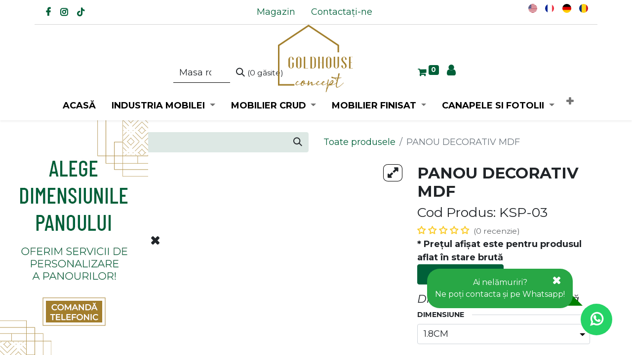

--- FILE ---
content_type: text/html; charset=utf-8
request_url: https://goldhouseconcept.ro/shop/ksp-03-panou-decorativ-mdf-25534
body_size: 11434
content:

        

    
<!DOCTYPE html>
<html lang="ro-RO" data-website-id="1" data-add2cart-redirect="1">
    <head>
        <meta charset="utf-8"/>
        <meta http-equiv="X-UA-Compatible" content="IE=edge,chrome=1"/>
        <meta name="viewport" content="width=device-width, initial-scale=1"/>
                
                <script type="text/javascript">(function(w,d,s,l,i){w[l]=w[l]||[];w[l].push({'gtm.start':
                    new Date().getTime(),event:'gtm.js'});var f=d.getElementsByTagName(s)[0],
                    j=d.createElement(s),dl=l!='dataLayer'?'&l='+l:'';j.async=true;j.src=
                    'https://www.googletagmanager.com/gtm.js?id='+i+dl;f.parentNode.insertBefore(j,f);
                    })(window,document,'script','dataLayer','AW-17230046510');
                </script>
                
            <script async="async" src="https://www.googletagmanager.com/gtag/js?id=AW-17230046510"></script>
            <script>
              window.dataLayer = window.dataLayer || [];
              function gtag(){dataLayer.push(arguments);}
              gtag('js', new Date());
              gtag('config', 'AW-17230046510');
              window.gtag = window.gtag || gtag;
            </script>
        <meta name="generator" content="Odoo"/>
            
        <meta property="og:type" content="website"/>
        <meta property="og:title" content="PANOU DECORATIV MDF"/>
        <meta property="og:site_name" content="Gold House Concept"/>
        <meta property="og:url" content="https://goldhouseconcept.ro/shop/ksp-03-panou-decorativ-mdf-25534"/>
        <meta property="og:image" content="https://goldhouseconcept.ro/web/image/product.template/25534/image_1024?unique=ebd6d20"/>
        <meta property="og:description"/>
            
        <meta name="twitter:card" content="summary_large_image"/>
        <meta name="twitter:title" content="PANOU DECORATIV MDF"/>
        <meta name="twitter:image" content="https://goldhouseconcept.ro/web/image/product.template/25534/image_1024?unique=ebd6d20"/>
        <meta name="twitter:description"/>
        
        <link rel="alternate" hreflang="en" href="https://goldhouseconcept.ro/en/shop/ksp-03-mdf-decorative-panel-25534"/>
        <link rel="alternate" hreflang="fr" href="https://goldhouseconcept.ro/fr/shop/ksp-03-panneau-decoratif-mdf-25534"/>
        <link rel="alternate" hreflang="de" href="https://goldhouseconcept.ro/de/shop/ksp-03-mdf-dekorationspanel-25534"/>
        <link rel="alternate" hreflang="ro" href="https://goldhouseconcept.ro/shop/ksp-03-panou-decorativ-mdf-25534"/>
        <link rel="alternate" hreflang="x-default" href="https://goldhouseconcept.ro/shop/ksp-03-panou-decorativ-mdf-25534"/>
        <link rel="canonical" href="https://goldhouseconcept.ro/shop/ksp-03-panou-decorativ-mdf-25534"/>
        
        <link rel="preconnect" href="https://fonts.gstatic.com/" crossorigin=""/>
        <title> PANOU DECORATIV MDF | Gold House Concept </title>
        <link type="image/x-icon" rel="shortcut icon" href="/web/image/website/1/favicon?unique=f5b9b7a"/>
        <link rel="preload" href="/web/static/src/libs/fontawesome/fonts/fontawesome-webfont.woff2?v=4.7.0" as="font" crossorigin=""/>
        <link type="text/css" rel="stylesheet" href="/web/assets/149175-dd5abbd/1/web.assets_frontend.min.css" data-asset-bundle="web.assets_frontend" data-asset-version="dd5abbd"/>
        <script id="web.layout.odooscript" type="text/javascript">
            var odoo = {
                csrf_token: "32bd06b124ec228e514b9ce56fd1e5a5835ead78o1800633414",
                debug: "",
            };
        </script>
        <script type="text/javascript">
            odoo.__session_info__ = {"is_admin": false, "is_system": false, "is_website_user": true, "user_id": false, "is_frontend": true, "profile_session": null, "profile_collectors": null, "profile_params": null, "show_effect": true, "bundle_params": {"lang": "en_US", "website_id": 1}, "translationURL": "/website/translations", "cache_hashes": {"translations": "9f39f60bf5d3778f86429421686fcf85581ddf2d"}, "geoip_country_code": null, "geoip_phone_code": null, "lang_url_code": "ro"};
            if (!/(^|;\s)tz=/.test(document.cookie)) {
                const userTZ = Intl.DateTimeFormat().resolvedOptions().timeZone;
                document.cookie = `tz=${userTZ}; path=/`;
            }
        </script>
        <script defer="defer" type="text/javascript" src="/web/assets/147010-58a05fd/1/web.assets_frontend_minimal.min.js" data-asset-bundle="web.assets_frontend_minimal" data-asset-version="58a05fd"></script>
        <script defer="defer" type="text/javascript" data-src="/web/assets/147543-e3f5bf0/1/web.assets_frontend_lazy.min.js" data-asset-bundle="web.assets_frontend_lazy" data-asset-version="e3f5bf0"></script>
        
            
            
        
    </head>
    <body>
                
                <noscript>
                    <iframe height="0" width="0" style="display:none;visibility:hidden" src="https://www.googletagmanager.com/ns.html?id=AW-17230046510"></iframe>
                </noscript>
                
        <div id="wrapwrap" class="   ">
                <header id="top" data-anchor="true" data-name="Header" class="  o_hoverable_dropdown">
                    
    <nav data-name="Navbar" class="navbar navbar-expand-lg navbar-light o_colored_level o_cc flex-lg-column shadow-sm py-0">
        
            <div id="top_menu_container" class="container-fluid align-items-center flex-lg-column flex-wrap">
                <div class="container d-flex flex-lg-row justify-content-between w-100 align-items-center flex-wrap flex-lg-nowrap hello-bar h-3">
                    <div class="oe_structure oe_structure_solo w-100 d-flex justify-content-center justify-content-lg-start">
                        <section class="s_text_block" data-snippet="s_text_block" data-name="Text">
                            <div class="container">
                                <div class="s_social_media no_icon_color o_not_editable" data-snippet="s_social_media" data-name="Social Media" contenteditable="false">
                                    <h6 class="s_social_media_title d-none" contenteditable="true">Follow us</h6>
                                    <a href="/website/social/facebook" class="s_social_media_facebook" target="_blank">
                                        <i class="fa fa-facebook m-1"></i>
                                    </a>
                                    <a href="/website/social/instagram" class="s_social_media_instagram" target="_blank">
                                        <i class="fa fa-instagram m-1"></i>
                                    </a>
                                    <a href="https://www.tiktok.com/@goldhouseconcept" class="s_social_media_tiktok" target="_blank">
                                        <i class="fab fa-tiktok m-1"></i>
                                    </a>
                                </div>
                            </div>
                        </section>
                    </div>
                    <div class="top-menu-navbar">
                        <a role="menuitem" href="/shop" class="nav-link ">
                            <span data-oe-model="website.menu" data-oe-id="7" data-oe-field="name" data-oe-type="char" data-oe-expression="submenu.name">Magazin</span>
                        </a>
                        <a role="menuitem" href="/contactus" class="nav-link ">
                            <span data-oe-model="website.menu" data-oe-id="6" data-oe-field="name" data-oe-type="char" data-oe-expression="submenu.name">Contactați-ne</span>
                        </a>
                    </div>
                    <div class="oe_structure oe_structure_solo d-flex w-100 justify-content-center justify-content-lg-end pb-3">
        
            <div class="js_language_selector d-lg-block d-print-none">
                <div role="menu" class=" list-inline">
                        <a href="/en/shop/ksp-03-panou-decorativ-mdf-25534" class="js_change_lang  list-inline-item" data-url_code="en">
    <img class="o_lang_flag" src="/base/static/img/country_flags/us.png?height=25" loading="lazy"/>
                        </a>
                        <a href="/fr/shop/ksp-03-panou-decorativ-mdf-25534" class="js_change_lang  list-inline-item" data-url_code="fr">
    <img class="o_lang_flag" src="/base/static/img/country_flags/fr.png?height=25" loading="lazy"/>
                        </a>
                        <a href="/de/shop/ksp-03-panou-decorativ-mdf-25534" class="js_change_lang  list-inline-item" data-url_code="de">
    <img class="o_lang_flag" src="/base/static/img/country_flags/de.png?height=25" loading="lazy"/>
                        </a>
                        <a href="/shop/ksp-03-panou-decorativ-mdf-25534" class="js_change_lang active list-inline-item" data-url_code="ro">
    <img class="o_lang_flag" src="/base/static/img/country_flags/ro.png?height=25" loading="lazy"/>
                        </a>
    </div>
            </div>
        
                    </div>
                </div>
                <div class="d-flex flex-lg-row justify-content-between w-100 align-items-center flex-wrap flex-lg-nowrap ghc-logo">
                    
                    <div class="o_header_centered_logo d-none d-lg-block">
                        <div class="oe_structure oe_structure_solo" id="oe_structure_header_vertical_1"></div>
                    </div>
                    
    <a href="/" class="navbar-brand logo m-0">
            
            <span role="img" aria-label="Logo of Gold House Concept" title="Gold House Concept"><img src="/web/image/website/1/logo/Gold%20House%20Concept?unique=f5b9b7a" class="img img-fluid" width="95" height="40" alt="Gold House Concept" loading="lazy"/></span>
        </a>
    
                    
                    <div class="o_header_centered_logo text-end">
                        <div class="oe_structure oe_structure_solo" id="oe_structure_header_vertical_2"></div>
                    </div>
                    
    <button type="button" data-bs-toggle="collapse" data-bs-target="#top_menu_collapse" class="navbar-toggler my-3 shadow-none">
        <span class="navbar-toggler-icon o_not_editable"></span>
    </button>
                </div>
                <div class="container d-lg-flex flex-lg-row align-items-center w-100 w-lg-50 ghc-action-bar">
                    <div class="mb-3">
    <form method="get" class="o_searchbar_form o_wait_lazy_js s_searchbar_input " action="" data-snippet="s_searchbar_input">
            <div role="search" class="input-group ">
        <input type="search" name="search" class="search-query form-control oe_search_box None" placeholder="Caută..." value="Masa rotunda extensibila" data-search-type="products" data-limit="5" data-display-image="true" data-display-description="true" data-display-extra-link="true" data-display-detail="true" data-order-by="name asc"/>
        <button type="submit" aria-label="Caută" title="Caută" class="btn oe_search_button btn-primary">
            <i class="oi oi-search"></i>
            <span class="oe_search_found">
                <small>(0 găsite)</small>
            </span>
        </button>
    </div>

            <input name="order" type="hidden" class="o_search_order_by" value="name asc"/>
            
                        
        </form>
                    </div>
                    <ul class="d-flex justify-content-center justify-content-lg-end w-100 p-0">
        
            <li class="o_wsale_my_preorder_cart align-self-md-start preorder-header nav-item d-none">
                <a href="/cart-preorder" class="d-flex flex-column text-center nav-link p-2">
                    <i class="fa fa-cart-plus">
                        <sup class="my_preorder_quantity badge text-bg-primary" data-order-id="">0</sup>
                    </i>
                    <span>Precomandă</span>
                </a>
            </li>
        
        
            <li class="nav-item divider d-none"></li> 
            <li class="o_wsale_my_cart align-self-md-start  nav-item">
                <a href="/shop/cart" class="nav-link p-2">
                    <i class="fa fa-shopping-cart"></i>
                    <sup class="my_cart_quantity badge text-bg-primary" data-order-id="">0</sup>
                </a>
            </li>
        
        
            <li class="o_wsale_my_wish d-none nav-item o_wsale_my_wish_hide_empty">
                <a href="/shop/wishlist" class="nav-link p-2">
                    <i class="fa fa-1x fa-heart"></i>
                    <sup class="my_wish_quantity o_animate_blink badge text-bg-primary">0</sup>
                </a>
            </li>
        
                        
            <li class="nav-item o_no_autohide_item">
                <a href="/web/login" class="nav-link fw-bold p-2 fa fa-user fa-lg"></a>
            </li>
                        
        
        
                    </ul>
                </div>
                <div class="d-lg-flex flex-lg-row align-items-center w-100">
                    
                    <div id="top_menu_collapse" class="collapse navbar-collapse flex-wrap">
                        <div class="oe_structure oe_structure_solo w-100" id="oe_structure_header_vertical_3"></div>
                        
    <ul id="top_menu" class="nav navbar-nav o_menu_loading mx-auto order-first order-lg-5">
        
                            
    <li class="nav-item m-2">
        <a role="menuitem" href="/" class="nav-link fw-bold ">
            <span>Acasă</span>
        </a>
    </li>
        <li class="nav-item m-2 dropdown">
            <a data-bs-toggle="dropdown" class="nav-link dropdown-toggle" href="/shop/category/industria-mobilei-1197">
                <span class="fw-bold">Industria mobilei</span>
            </a>
            <ul role="menu" class="dropdown-menu dropend w-md-100  position-md-fixed" style="columns: 5;">
        <li class="nav-item m-2">
            <a role="menuitem" href="/shop/category/industria-mobilei-accesorii-lemn-1200" class=" nav-link nav-link dropdown-toggle child-menu">
                <span class="fw-bold">Accesorii lemn</span>
            </a>
                <a role="menuitem" href="/shop/category/industria-mobilei-accesorii-lemn-accesorii-decor-lemn-1198" class="nav-link dropdown-item child-dropdown">
                    <span class="fw-bold">Accesorii decor lemn</span>
                </a>
                <a role="menuitem" href="/shop/category/industria-mobilei-accesorii-lemn-butoni-si-manere-lemn-1201" class="nav-link dropdown-item child-dropdown">
                    <span class="fw-bold">Butoni si manere lemn</span>
                </a>
                <a role="menuitem" href="/shop/category/industria-mobilei-accesorii-lemn-carioli-lemn-1203" class="nav-link dropdown-item child-dropdown">
                    <span class="fw-bold">Carioli lemn</span>
                </a>
                <a role="menuitem" href="/shop/category/industria-mobilei-accesorii-lemn-cepi-lemn-1204" class="nav-link dropdown-item child-dropdown">
                    <span class="fw-bold">Cepi lemn</span>
                </a>
                <a role="menuitem" href="/shop/category/industria-mobilei-accesorii-lemn-piramide-lemn-1205" class="nav-link dropdown-item child-dropdown">
                    <span class="fw-bold">Piramide lemn</span>
                </a>
        </li>
        <li class="nav-item m-2">
            <a role="menuitem" href="/shop/category/industria-mobilei-aplice-lemn-1206" class=" nav-link nav-link ">
                <span class="fw-bold">Aplice lemn</span>
            </a>
        </li>
        <li class="nav-item m-2">
            <a role="menuitem" href="/shop/category/industria-mobilei-capiteluri-lemn-1210" class=" nav-link nav-link ">
                <span class="fw-bold">Capiteluri lemn</span>
            </a>
        </li>
        <li class="nav-item m-2">
            <a role="menuitem" href="/shop/category/industria-mobilei-coloane-decorative-lemn-1212" class=" nav-link nav-link ">
                <span class="fw-bold">Coloane decorative lemn</span>
            </a>
        </li>
        <li class="nav-item m-2">
            <a role="menuitem" href="/shop/category/industria-mobilei-elemente-scari-lemn-1214" class=" nav-link nav-link dropdown-toggle child-menu">
                <span class="fw-bold">Elemente scari lemn</span>
            </a>
                <a role="menuitem" href="/shop/category/industria-mobilei-elemente-scari-lemn-balustrii-lemn-1215" class="nav-link dropdown-item child-dropdown">
                    <span class="fw-bold">Balustrii lemn</span>
                </a>
                <a role="menuitem" href="/shop/category/industria-mobilei-elemente-scari-lemn-cap-scara-lemn-1216" class="nav-link dropdown-item child-dropdown">
                    <span class="fw-bold">Cap scara lemn</span>
                </a>
                <a role="menuitem" href="/shop/category/industria-mobilei-elemente-scari-lemn-mana-curenta-1217" class="nav-link dropdown-item child-dropdown">
                    <span class="fw-bold">Mana curenta</span>
                </a>
        </li>
        <li class="nav-item m-2">
            <a role="menuitem" href="/shop/category/industria-mobilei-grilaj-lemn-1218" class=" nav-link nav-link ">
                <span class="fw-bold">Grilaj lemn</span>
            </a>
        </li>
        <li class="nav-item m-2">
            <a role="menuitem" href="/shop/category/industria-mobilei-picioare-lemn-1219" class=" nav-link nav-link ">
                <span class="fw-bold">Picioare lemn</span>
            </a>
        </li>
        <li class="nav-item m-2">
            <a role="menuitem" href="/shop/category/industria-mobilei-profile-lemn-si-mdf-1220" class=" nav-link nav-link dropdown-toggle child-menu">
                <span class="fw-bold">Profile lemn si mdf</span>
            </a>
                <a role="menuitem" href="/shop/category/industria-mobilei-profile-lemn-si-mdf-cornisa-lemn-1221" class="nav-link dropdown-item child-dropdown">
                    <span class="fw-bold">Cornisa lemn</span>
                </a>
                <a role="menuitem" href="/shop/category/industria-mobilei-profile-lemn-si-mdf-profil-mdf-1222" class="nav-link dropdown-item child-dropdown">
                    <span class="fw-bold">Profil mdf</span>
                </a>
                <a role="menuitem" href="/shop/category/industria-mobilei-profile-lemn-si-mdf-profile-lemn-1223" class="nav-link dropdown-item child-dropdown">
                    <span class="fw-bold">Profile lemn</span>
                </a>
        </li>
        <li class="nav-item m-2">
            <a role="menuitem" href="/shop/category/industria-mobilei-separator-hdf-ratan-1224" class=" nav-link nav-link ">
                <span class="fw-bold">Separator hdf + ratan</span>
            </a>
        </li>
        <li class="nav-item m-2">
            <a role="menuitem" href="/shop/category/industria-mobilei-separator-lemn-1225" class=" nav-link nav-link ">
                <span class="fw-bold">Separator lemn</span>
            </a>
        </li>
        <li class="nav-item m-2">
            <a role="menuitem" href="/shop/category/industria-mobilei-separator-mdf-1226" class=" nav-link nav-link ">
                <span class="fw-bold">Separator mdf</span>
            </a>
        </li>
        <li class="nav-item m-2">
            <a role="menuitem" href="/shop/category/industria-mobilei-stalp-baldachin-lemn-1227" class=" nav-link nav-link ">
                <span class="fw-bold">Stalp baldachin lemn</span>
            </a>
        </li>
        <li class="nav-item m-2">
            <a role="menuitem" href="/shop/category/industria-mobilei-panouri-decorative-stone-1353" class=" nav-link nav-link ">
                <span class="fw-bold">Panouri decorative stone</span>
            </a>
        </li>
                
                
                
                
                
                
            </ul>
        </li>
        <li class="nav-item m-2 dropdown">
            <a data-bs-toggle="dropdown" class="nav-link dropdown-toggle" href="/shop/category/mobilier-crud-1230">
                <span class="fw-bold">Mobilier crud</span>
            </a>
            <ul role="menu" class="dropdown-menu dropend w-md-100  position-md-fixed" style="columns: 2;">
        <li class="nav-item m-2">
            <a role="menuitem" href="/shop/category/mobilier-crud-balansoare-lemn-1231" class=" nav-link nav-link ">
                <span class="fw-bold">Balansoare lemn</span>
            </a>
        </li>
        <li class="nav-item m-2">
            <a role="menuitem" href="/shop/category/mobilier-crud-biblioteca-lemn-1232" class=" nav-link nav-link ">
                <span class="fw-bold">Biblioteca lemn</span>
            </a>
        </li>
        <li class="nav-item m-2">
            <a role="menuitem" href="/shop/category/mobilier-crud-birou-lemn-1233" class=" nav-link nav-link ">
                <span class="fw-bold">Birou lemn</span>
            </a>
        </li>
        <li class="nav-item m-2">
            <a role="menuitem" href="/shop/category/mobilier-crud-canapele-lemn-1234" class=" nav-link nav-link ">
                <span class="fw-bold">Canapele lemn</span>
            </a>
        </li>
        <li class="nav-item m-2">
            <a role="menuitem" href="/shop/category/mobilier-crud-comode-lemn-1236" class=" nav-link nav-link ">
                <span class="fw-bold">Comode lemn</span>
            </a>
        </li>
        <li class="nav-item m-2">
            <a role="menuitem" href="/shop/category/mobilier-crud-comode-tv-lemn-1237" class=" nav-link nav-link ">
                <span class="fw-bold">Comode tv lemn</span>
            </a>
        </li>
        <li class="nav-item m-2">
            <a role="menuitem" href="/shop/category/mobilier-crud-console-lemn-1238" class=" nav-link nav-link ">
                <span class="fw-bold">Console lemn</span>
            </a>
        </li>
        <li class="nav-item m-2">
            <a role="menuitem" href="/shop/category/mobilier-crud-cuiere-lemn-1239" class=" nav-link nav-link ">
                <span class="fw-bold">Cuiere lemn</span>
            </a>
        </li>
        <li class="nav-item m-2">
            <a role="menuitem" href="/shop/category/mobilier-crud-fotolii-lemn-1241" class=" nav-link nav-link ">
                <span class="fw-bold">Fotolii lemn</span>
            </a>
        </li>
        <li class="nav-item m-2">
            <a role="menuitem" href="/shop/category/mobilier-crud-masa-machiaj-lemn-1242" class=" nav-link nav-link ">
                <span class="fw-bold">Masa machiaj lemn</span>
            </a>
        </li>
        <li class="nav-item m-2">
            <a role="menuitem" href="/shop/category/mobilier-crud-masute-cafea-lemn-1243" class=" nav-link nav-link ">
                <span class="fw-bold">Masute cafea lemn</span>
            </a>
        </li>
        <li class="nav-item m-2">
            <a role="menuitem" href="/shop/category/mobilier-crud-masute-lemn-1244" class=" nav-link nav-link ">
                <span class="fw-bold">Masute lemn</span>
            </a>
        </li>
        <li class="nav-item m-2">
            <a role="menuitem" href="/shop/category/mobilier-crud-mese-lemn-1245" class=" nav-link nav-link dropdown-toggle child-menu">
                <span class="fw-bold">Mese lemn</span>
            </a>
                <a role="menuitem" href="/shop/category/mobilier-crud-mese-lemn-mese-rotunde-fixe-din-lemn-1386" class="nav-link dropdown-item child-dropdown">
                    <span class="fw-bold">Mese rotunde fixe din lemn</span>
                </a>
                <a role="menuitem" href="/shop/category/mobilier-crud-mese-lemn-mese-ovale-fixe-din-lemn-1387" class="nav-link dropdown-item child-dropdown">
                    <span class="fw-bold">Mese ovale fixe din lemn</span>
                </a>
                <a role="menuitem" href="/shop/category/mobilier-crud-mese-lemn-mese-dreptunghiulatre-fixe-din-lemn-1388" class="nav-link dropdown-item child-dropdown">
                    <span class="fw-bold">Mese dreptunghiulatre fixe din lemn</span>
                </a>
                <a role="menuitem" href="/shop/category/mobilier-crud-mese-lemn-mese-patrate-fixe-din-lemn-1389" class="nav-link dropdown-item child-dropdown">
                    <span class="fw-bold">Mese patrate fixe din lemn</span>
                </a>
                <a role="menuitem" href="/shop/category/mobilier-crud-mese-lemn-mese-extensibile-din-lemn-1390" class="nav-link dropdown-item child-dropdown">
                    <span class="fw-bold">Mese extensibile din lemn</span>
                </a>
        </li>
        <li class="nav-item m-2">
            <a role="menuitem" href="/shop/category/mobilier-crud-dulap-perete-lemn-1248" class=" nav-link nav-link ">
                <span class="fw-bold">Dulap perete lemn</span>
            </a>
        </li>
        <li class="nav-item m-2">
            <a role="menuitem" href="/shop/category/mobilier-crud-ghiridon-lemn-1249" class=" nav-link nav-link ">
                <span class="fw-bold">Ghiridon lemn</span>
            </a>
        </li>
        <li class="nav-item m-2">
            <a role="menuitem" href="/shop/category/mobilier-crud-rame-oglinzi-mdf-1250" class=" nav-link nav-link ">
                <span class="fw-bold">Rame oglinzi mdf</span>
            </a>
        </li>
        <li class="nav-item m-2">
            <a role="menuitem" href="/shop/category/mobilier-crud-semineu-lemn-1251" class=" nav-link nav-link ">
                <span class="fw-bold">Semineu lemn</span>
            </a>
        </li>
        <li class="nav-item m-2">
            <a role="menuitem" href="/shop/category/mobilier-crud-sfesnice-lemn-1252" class=" nav-link nav-link ">
                <span class="fw-bold">Sfesnice lemn</span>
            </a>
        </li>
        <li class="nav-item m-2">
            <a role="menuitem" href="/shop/category/mobilier-crud-noptiere-lemn-1254" class=" nav-link nav-link ">
                <span class="fw-bold">Noptiere lemn</span>
            </a>
        </li>
        <li class="nav-item m-2">
            <a role="menuitem" href="/shop/category/mobilier-crud-oglinda-cu-suport-1255" class=" nav-link nav-link ">
                <span class="fw-bold">Oglinda cu suport</span>
            </a>
        </li>
        <li class="nav-item m-2">
            <a role="menuitem" href="/shop/category/mobilier-crud-pantofare-lemn-1256" class=" nav-link nav-link ">
                <span class="fw-bold">Pantofare lemn</span>
            </a>
        </li>
        <li class="nav-item m-2">
            <a role="menuitem" href="/shop/category/mobilier-crud-pufuri-lemn-1257" class=" nav-link nav-link ">
                <span class="fw-bold">Pufuri lemn</span>
            </a>
        </li>
        <li class="nav-item m-2">
            <a role="menuitem" href="/shop/category/mobilier-crud-rame-oglinzi-lemn-1258" class=" nav-link nav-link ">
                <span class="fw-bold">Rame oglinzi lemn</span>
            </a>
        </li>
        <li class="nav-item m-2">
            <a role="menuitem" href="/shop/category/mobilier-crud-scaune-bar-lemn-1259" class=" nav-link nav-link ">
                <span class="fw-bold">Scaune bar lemn</span>
            </a>
        </li>
        <li class="nav-item m-2">
            <a role="menuitem" href="/shop/category/mobilier-crud-scaune-birou-lemn-1260" class=" nav-link nav-link ">
                <span class="fw-bold">Scaune birou lemn</span>
            </a>
        </li>
        <li class="nav-item m-2">
            <a role="menuitem" href="/shop/category/mobilier-crud-scaune-lemn-1261" class=" nav-link nav-link ">
                <span class="fw-bold">Scaune lemn</span>
            </a>
        </li>
        <li class="nav-item m-2">
            <a role="menuitem" href="/shop/category/mobilier-crud-servante-lemn-1262" class=" nav-link nav-link ">
                <span class="fw-bold">Servante lemn</span>
            </a>
        </li>
        <li class="nav-item m-2">
            <a role="menuitem" href="/shop/category/mobilier-crud-set-canapea-fotolii-lemn-1263" class=" nav-link nav-link ">
                <span class="fw-bold">Set canapea+fotolii lemn</span>
            </a>
        </li>
        <li class="nav-item m-2">
            <a role="menuitem" href="/shop/category/mobilier-crud-set-masute-cafea-lemn-1306" class=" nav-link nav-link ">
                <span class="fw-bold">Set masute cafea lemn</span>
            </a>
        </li>
        <li class="nav-item m-2">
            <a role="menuitem" href="/shop/category/mobilier-crud-set-masute-lemn-1342" class=" nav-link nav-link ">
                <span class="fw-bold">Set masute lemn</span>
            </a>
        </li>
        <li class="nav-item m-2">
            <a role="menuitem" href="/shop/category/mobilier-crud-tablii-pat-mdf-1348" class=" nav-link nav-link ">
                <span class="fw-bold">Tablii pat mdf</span>
            </a>
        </li>
        <li class="nav-item m-2">
            <a role="menuitem" href="/shop/category/mobilier-crud-taburet-lemn-1349" class=" nav-link nav-link ">
                <span class="fw-bold">Taburet lemn</span>
            </a>
        </li>
        <li class="nav-item m-2">
            <a role="menuitem" href="/shop/category/mobilier-crud-vitrine-lemn-1350" class=" nav-link nav-link ">
                <span class="fw-bold">Vitrine lemn</span>
            </a>
        </li>
        <li class="nav-item m-2">
            <a role="menuitem" href="/shop/category/mobilier-crud-blaturi-masa-lemn-1385" class=" nav-link nav-link ">
                <span class="fw-bold">Blaturi masa lemn</span>
            </a>
        </li>
                
                
                
                
                
                
            </ul>
        </li>
        <li class="nav-item m-2 dropdown">
            <a data-bs-toggle="dropdown" class="nav-link dropdown-toggle" href="/shop/category/mobilier-finisat-1229">
                <span class="fw-bold">Mobilier finisat</span>
            </a>
            <ul role="menu" class="dropdown-menu dropend " style="columns: 4;">
        <li class="nav-item m-2">
            <a role="menuitem" href="/shop/category/mobilier-finisat-mobilier-metalic-1228" class=" nav-link nav-link ">
                <span class="fw-bold">Mobilier metalic</span>
            </a>
        </li>
        <li class="nav-item m-2">
            <a role="menuitem" href="/shop/category/mobilier-finisat-paturi-tapitate-1356" class=" nav-link nav-link ">
                <span class="fw-bold">Paturi tapitate</span>
            </a>
        </li>
        <li class="nav-item m-2">
            <a role="menuitem" href="/shop/category/mobilier-finisat-pufuri-tapitate-1381" class=" nav-link nav-link ">
                <span class="fw-bold">Pufuri tapitate</span>
            </a>
        </li>
        <li class="nav-item m-2">
            <a role="menuitem" href="/shop/category/mobilier-finisat-mobilier-finisat-1384" class=" nav-link nav-link ">
                <span class="fw-bold">Mobilier finisat</span>
            </a>
        </li>
                
                
                
                
                
                
            </ul>
        </li>
        <li class="nav-item m-2 dropdown">
            <a data-bs-toggle="dropdown" class="nav-link dropdown-toggle" href="/shop/category/canapele-si-fotolii-1366">
                <span class="fw-bold">Canapele si fotolii</span>
            </a>
            <ul role="menu" class="dropdown-menu dropend " style="columns: 4;">
        <li class="nav-item m-2">
            <a role="menuitem" href="/shop/category/canapele-si-fotolii-coltare-1367" class=" nav-link nav-link ">
                <span class="fw-bold">Coltare</span>
            </a>
        </li>
        <li class="nav-item m-2">
            <a role="menuitem" href="/shop/category/canapele-si-fotolii-fotolii-1368" class=" nav-link nav-link ">
                <span class="fw-bold">Fotolii</span>
            </a>
        </li>
        <li class="nav-item m-2">
            <a role="menuitem" href="/shop/category/canapele-si-fotolii-seturi-canapele-si-fotolii-1369" class=" nav-link nav-link ">
                <span class="fw-bold">Seturi canapele si fotolii</span>
            </a>
        </li>
        <li class="nav-item m-2">
            <a role="menuitem" href="/shop/category/canapele-si-fotolii-canapele-1379" class=" nav-link nav-link ">
                <span class="fw-bold">Canapele</span>
            </a>
        </li>
                
                
                
                
                
                
            </ul>
        </li>
        <li class="nav-item m-2 dropdown">
            <a data-bs-toggle="dropdown" class="nav-link dropdown-toggle" href="/shop/category/mobilier-de-exterior-1351">
                <span class="fw-bold">Mobilier de exterior</span>
            </a>
            <ul role="menu" class="dropdown-menu dropend " style="columns: 1;">
        <li class="nav-item m-2">
            <a role="menuitem" href="/shop/category/mobilier-de-exterior-mobilier-terasa-1358" class=" nav-link nav-link dropdown-toggle child-menu">
                <span class="fw-bold">Mobilier terasa</span>
            </a>
                <a role="menuitem" href="/shop/category/mobilier-de-exterior-mobilier-terasa-leagane-1359" class="nav-link dropdown-item child-dropdown">
                    <span class="fw-bold">Leagane</span>
                </a>
                <a role="menuitem" href="/shop/category/mobilier-de-exterior-mobilier-terasa-seturi-mese-si-scaune-metal-1360" class="nav-link dropdown-item child-dropdown">
                    <span class="fw-bold">Seturi mese si scaune metal</span>
                </a>
                <a role="menuitem" href="/shop/category/mobilier-de-exterior-mobilier-terasa-seturi-mese-si-scaune-ratan-1361" class="nav-link dropdown-item child-dropdown">
                    <span class="fw-bold">Seturi mese si scaune ratan</span>
                </a>
                <a role="menuitem" href="/shop/category/mobilier-de-exterior-mobilier-terasa-seturi-mobilier-lemn-1362" class="nav-link dropdown-item child-dropdown">
                    <span class="fw-bold">Seturi mobilier lemn</span>
                </a>
                <a role="menuitem" href="/shop/category/mobilier-de-exterior-mobilier-terasa-seturi-mobilier-metal-1363" class="nav-link dropdown-item child-dropdown">
                    <span class="fw-bold">Seturi mobilier metal</span>
                </a>
                <a role="menuitem" href="/shop/category/mobilier-de-exterior-mobilier-terasa-seturi-mobilier-ratan-1364" class="nav-link dropdown-item child-dropdown">
                    <span class="fw-bold">Seturi mobilier ratan</span>
                </a>
                <a role="menuitem" href="/shop/category/mobilier-de-exterior-mobilier-terasa-sezlonguri-1365" class="nav-link dropdown-item child-dropdown">
                    <span class="fw-bold">Sezlonguri</span>
                </a>
        </li>
                
                
                
                
                
                
            </ul>
        </li>
                        
    </ul>
                    </div>
                </div>
            </div>
        
    </nav>
    
        </header>
                <main>
                    
            <div itemscope="itemscope" itemtype="http://schema.org/Product" id="wrap" class="js_sale o_wsale_product_page ecom-zoomable zoomodoo-next" data-ecom-zoom-auto="1" data-ecom-zoom-click="1">
                <div class="oe_structure oe_empty oe_structure_not_nearest" id="oe_structure_website_sale_product_1" data-editor-message="DROP BUILDING BLOCKS HERE TO MAKE THEM AVAILABLE ACROSS ALL PRODUCTS"></div>
                <section id="product_detail" class="container py-4 oe_website_sale " data-view-track="1" data-product-tracking-info="{&#34;item_id&#34;: 273322, &#34;item_name&#34;: &#34;[KSP-03] PANOU DECORATIV MDF&#34;, &#34;item_category&#34;: &#34;SEPARATOR MDF&#34;, &#34;currency&#34;: &#34;RON&#34;, &#34;price&#34;: 0.0}">
                    <div class="row align-items-center">
                        <div class="col-lg-6 d-flex align-items-center">
                            <div class="d-flex justify-content-between w-100">
    <form method="get" class="o_searchbar_form o_wait_lazy_js s_searchbar_input o_wsale_products_searchbar_form me-auto flex-grow-1 mb-2 mb-lg-0" action="/shop" data-snippet="s_searchbar_input">
            <div role="search" class="input-group me-sm-2">
        <input type="search" name="search" class="search-query form-control oe_search_box border-0 text-bg-light" placeholder="Caută..." data-search-type="products" data-limit="5" data-display-image="true" data-display-description="true" data-display-extra-link="true" data-display-detail="true" data-order-by="name asc"/>
        <button type="submit" aria-label="Caută" title="Caută" class="btn oe_search_button btn btn-light">
            <i class="oi oi-search"></i>
        </button>
    </div>

            <input name="order" type="hidden" class="o_search_order_by" value="name asc"/>
            
        
        </form>
                                </div>
                        </div>
                        <div class="col-lg-6 d-flex align-items-center">
                            <ol class="breadcrumb p-0 mb-2 m-lg-0">
                                <li class="breadcrumb-item o_not_editable">
                                    <a href="/shop">Toate produsele</a>
                                </li>
                                <li class="breadcrumb-item active">
                                    <span>PANOU DECORATIV MDF</span>
                                </li>
                            </ol>
                        </div>
                    </div>
                    <div class="row" id="product_detail_main" data-name="Product Page" data-image_width="66_pc" data-image_layout="carousel">
                        <div class="col-lg-8 mt-lg-4 o_wsale_product_images position-relative">
        <div id="o-carousel-product" class="carousel slide position-sticky mb-3 overflow-hidden o_carousel_product_left_indicators d-flex" data-bs-ride="carousel" data-bs-interval="0" data-name="Carusel produs">
        <div class="o_carousel_product_indicators ">
        </div>
            <div class="o_carousel_product_outer carousel-outer position-relative flex-grow-1">
                <div class="carousel-inner h-100">
                        <div class="carousel-item h-100 active">
            <i class="fa fa-expand fa-lg expand-image-custom"></i>
        <div class="d-flex align-items-center justify-content-center h-100 oe_unmovable"><img src="/web/image/product.product/273322/image_1024/%5BKSP-03%5D%20PANOU%20DECORATIV%20MDF?unique=ebd6d20" class="img img-fluid oe_unmovable product_detail_img mh-100" alt="PANOU DECORATIV MDF" loading="lazy"/></div>
                        </div>
                </div>
            </div>
        </div>
                        </div>
                        <div id="product_details" class="col-lg-4 mt-md-4">
                            <h1 itemprop="name">PANOU DECORATIV MDF</h1>
              <h4>Cod Produs: KSP-03</h4>
                            <span itemprop="url" style="display:none;">https://goldhouseconcept.ro/shop/ksp-03-panou-decorativ-mdf-25534</span>
                            <span itemprop="image" style="display:none;">https://goldhouseconcept.ro/web/image/product.template/25534/image_1920?unique=ebd6d20</span>
                                <a href="#o_product_page_reviews" class="o_product_page_reviews_link text-decoration-none">
        <div class="o_website_rating_static">
                    <i class="fa fa-star-o" role="img"></i>
                    <i class="fa fa-star-o" role="img"></i>
                    <i class="fa fa-star-o" role="img"></i>
                    <i class="fa fa-star-o" role="img"></i>
                    <i class="fa fa-star-o" role="img"></i>
                <small class="text-muted ms-1">
                    (0 recenzie)
                </small>
        </div>
                                </a>
                            
                            <form action="/shop/cart/update" method="POST">
                                <input type="hidden" name="csrf_token" value="32bd06b124ec228e514b9ce56fd1e5a5835ead78o1800633414"/>
                                <div class="js_product js_main_product mb-3">
                                    <div>
                <div class="d-flex flex-column align-items-center align-items-lg-start">
                    <span class="fw-bolder">* Prețul afișat este pentru produsul aflat în stare brută</span>
                    <a class="btn btn-primary product-call-now w-50" onclick="gtag(&#39;event&#39;, &#39;conversion&#39;, {&#39;send_to&#39;: &#39;AW-17230046510/Ia0LCMiLgc8bEK7K9pdA&#39;});" href="tel:+40722600666"><span>Sunați Acum</span></a>
                </div>
        <div itemprop="offers" itemscope="itemscope" itemtype="http://schema.org/Offer" class="product_price mt-2 mb-3 d-none">
            <h3 class="css_editable_mode_hidden">
                <span class="oe_price" style="white-space: nowrap;" data-oe-type="monetary" data-oe-expression="combination_info[&#39;price&#39;]"><span class="oe_currency_value">0,00</span> lei</span>
                <span itemprop="price" style="display:none;">0.0</span>
                <span itemprop="priceCurrency" style="display:none;">RON</span>
                <span style="text-decoration: line-through; white-space: nowrap;" itemprop="listPrice" class="text-danger oe_default_price ms-1 h5 d-none" data-oe-type="monetary" data-oe-expression="combination_info[&#39;list_price&#39;]"><span class="oe_currency_value">0,00</span> lei</span>
            </h3>
            <h3 class="css_non_editable_mode_hidden decimal_precision" data-precision="2">
                <span><span class="oe_currency_value">0,00</span> lei</span>
            </h3>
        </div>
        <div id="product_unavailable" class="d-flex">
            <h3 class="fst-italic fs-5 pt-3 text-center text-lg-start">Disponibil prin pre-comandă</h3>
        </div>
                                    </div>
                                    
                                        <input type="hidden" class="product_id" name="product_id" value="273322"/>
                                        <input type="hidden" class="product_template_id" name="product_template_id" value="25534"/>
                                        <input type="hidden" class="product_category_id" name="product_category_id" value="1197"/>
  <ul class="list-unstyled js_add_cart_variants mb-0 flex-column" data-attribute_exclusions="{&#34;exclusions&#34;: {&#34;233823&#34;: [], &#34;233824&#34;: [], &#34;233829&#34;: [], &#34;233827&#34;: [], &#34;233825&#34;: [], &#34;233826&#34;: [], &#34;233828&#34;: []}, &#34;archived_combinations&#34;: [], &#34;parent_exclusions&#34;: {}, &#34;parent_combination&#34;: [], &#34;parent_product_name&#34;: null, &#34;mapped_attribute_names&#34;: {&#34;233823&#34;: &#34;FINISAJ: BRUT,NATUR,CRUD&#34;, &#34;233824&#34;: &#34;MATERIAL: MDF&#34;, &#34;233829&#34;: &#34;STIL: MODERN&#34;, &#34;233827&#34;: &#34;DIMENSIUNE: 1.8CM&#34;, &#34;233825&#34;: &#34;DIMENSIUNE: L:210CM l:85CM G:1.0CM&#34;, &#34;233826&#34;: &#34;DIMENSIUNE: SE POT REALIZA PE ORICE DIMENSIUNE CU GROSIMEA: 1.0CM&#34;, &#34;233828&#34;: &#34;DIMENSIUNE: 3.0CM&#34;}}">
      
      <li data-attribute_id="473" data-attribute_name="FINISAJ" data-attribute_display_type="select" class="variant_attribute d-none">
        
        <strong class="attribute_name">FINISAJ</strong>
          <select data-attribute_id="473" class="form-select css_attribute_select o_wsale_product_attribute js_variant_change no_variant " name="ptal-150148">
              <option value="233823" data-value_id="233823" data-value_name="BRUT,NATUR,CRUD" data-attribute_name="FINISAJ" selected="True" data-is_single="True">
                <span>BRUT,NATUR,CRUD</span>
              </option>
          </select>
      </li>
      
      <li data-attribute_id="474" data-attribute_name="MATERIAL" data-attribute_display_type="select" class="variant_attribute d-none">
        
        <strong class="attribute_name">MATERIAL</strong>
          <select data-attribute_id="474" class="form-select css_attribute_select o_wsale_product_attribute js_variant_change no_variant " name="ptal-150149">
              <option value="233824" data-value_id="233824" data-value_name="MDF" data-attribute_name="MATERIAL" selected="True" data-is_single="True">
                <span>MDF</span>
              </option>
          </select>
      </li>
      
      <li data-attribute_id="477" data-attribute_name="STIL" data-attribute_display_type="select" class="variant_attribute d-none">
        
        <strong class="attribute_name">STIL</strong>
          <select data-attribute_id="477" class="form-select css_attribute_select o_wsale_product_attribute js_variant_change no_variant " name="ptal-150151">
              <option value="233829" data-value_id="233829" data-value_name="MODERN" data-attribute_name="STIL" selected="True" data-is_single="True">
                <span>MODERN</span>
              </option>
          </select>
      </li>
      
      <li data-attribute_id="513" data-attribute_name="DIMENSIUNE" data-attribute_display_type="select" class="variant_attribute ">
        
        <strong class="attribute_name">DIMENSIUNE</strong>
          <select data-attribute_id="513" class="form-select css_attribute_select o_wsale_product_attribute js_variant_change no_variant " name="ptal-150150">
              <option value="233827" data-value_id="233827" data-value_name="1.8CM" data-attribute_name="DIMENSIUNE" selected="True">
                <span>1.8CM</span>
              </option>
              <option value="233825" data-value_id="233825" data-value_name="L:210CM l:85CM G:1.0CM" data-attribute_name="DIMENSIUNE">
                <span>L:210CM l:85CM G:1.0CM</span>
              </option>
              <option value="233826" data-value_id="233826" data-value_name="SE POT REALIZA PE ORICE DIMENSIUNE CU GROSIMEA: 1.0CM" data-attribute_name="DIMENSIUNE">
                <span>SE POT REALIZA PE ORICE DIMENSIUNE CU GROSIMEA: 1.0CM</span>
              </option>
              <option value="233828" data-value_id="233828" data-value_name="3.0CM" data-attribute_name="DIMENSIUNE">
                <span>3.0CM</span>
              </option>
          </select>
      </li>
  </ul>
                                    
                                    <p class="css_not_available_msg alert alert-warning">Această combinație nu există.</p>
                                    <div id="o_wsale_cta_wrapper" class="d-flex flex-wrap align-items-center">
        <div contenteditable="false" class="css_quantity input-group d-none me-2 mb-2 align-middle input-group-lg">
            <a class="btn btn-link js_add_cart_json" aria-label="Eliminați unu" title="Eliminați unu" href="#">
                <i class="fa fa-minus"></i>
            </a>
            <input type="text" class="form-control quantity text-center" data-min="1" name="add_qty" value="1"/>
            <a class="btn btn-link float_left js_add_cart_json" aria-label="Adaugă" title="Adaugă" href="#">
                <i class="fa fa-plus"></i>
            </a>
        </div>
                                        <div id="add_to_cart_wrap" class="d-none align-items-center mb-2 me-auto">
                                            <a role="button" id="add_to_cart" href="#" class="btn btn-primary js_check_product a-submit flex-grow-1 btn-lg">
                                                <i class="fa fa-shopping-cart me-2"></i>
                                                <span style="font-weight: bold">ADAUGĂ ÎN COȘ</span>
                                            </a>
                                        </div>
                                        <div id="product_option_block" class="d-flex flex-wrap w-100">
            
                <button type="button" role="button" class="btn btn-link px-0 pe-3 o_add_wishlist_dyn" data-action="o_wishlist" title="Adaugă la lista de dorințe" data-product-template-id="25534" data-product-product-id="273322"><i class="fa fa-heart-o me-2" role="img" aria-label="Add to wishlist"></i>Adaugă la favorite</button>
            </div>
                                    </div>
      <div class="availability_messages o_not_editable"></div>
                                    <div id="contact_us_wrapper" class="d-flex oe_structure oe_structure_solo preorder-main justify-content-center justify-content-lg-start my-3 ">
                <section class="s_text_block" data-snippet="s_text_block" data-name="Text">
                    <div class="container">
                            <p>**Pentru a putea face o precomandă vă rugăm să vă conectați!</p>
                            <div class="d-flex flex-column ">
                                <a href="/web/login" class="btn btn-primary my-2">Conectare</a>
                                <a href="/web/signup" class="text-center">Creați cont</a>
                            </div>
                    </div>
                </section>
            </div>
        </div>
                            </form>
                            <div id="product_attributes_simple">
                                <table class="table table-sm text-muted ">
                                        <tr>
                                            <td>
                                                <span>FINISAJ</span>:
                                                    <span>BRUT,NATUR,CRUD</span>
                                            </td>
                                        </tr>
                                        <tr>
                                            <td>
                                                <span>MATERIAL</span>:
                                                    <span>MDF</span>
                                            </td>
                                        </tr>
                                        <tr>
                                            <td>
                                                <span>STIL</span>:
                                                    <span>MODERN</span>
                                            </td>
                                        </tr>
                                </table>
                            </div>
                            <div id="o_product_terms_and_share" class="d-flex justify-content-between flex-column flex-md-row align-items-md-end mb-3">
            <p class="text-muted mb-0">
                <a href="/terms" class="text-muted"><u>Termeni și condiții</u></a><br/>
Garanție de rambursare în 30 de zile<br/>
Expediere: 2-3 zile lucrătoare
            </p>
                            </div>
          <input id="wsale_user_email" type="hidden" value=""/>
                        </div>
                    </div>
                </section>
                <section class="s_call_to_action o_cc o_cc3 pt48 pb24 o_colored_level o_half_screen_height oe_img_bg o_bg_img_center" data-name="Call to Action" data-mimetype="image/jpeg" data-resize-width="1920" style="background-image: url(&#34;/web/image/product.public.category/1197/image_1920&#34;);">
                    <div class="container">
                        <div class="row">
                            <div class="col-lg-9 pb16 o_colored_level">
                                <h3>Vopsitorie</h3>
                                <p class="o_default_snippet_text">Adauga stil mobilei tale</p>
                            </div>
                            <div class="col-lg-3 pt8 o_colored_level">
                                <p style="text-align: right;">
                                    <a class="mb-2 btn btn-primary btn-lg" data-bs-original-title="" href="/vopsitorie" title="Vopsitorie">Vezi Toate Serviciile</a>
                                    <br/>
                                </p>
                            </div>
                        </div>
                    </div>
                </section>
                
            <div class="o_shop_discussion_rating" data-anchor="true">
                <section id="o_product_page_reviews" class="container pt32 pb32" data-anchor="true">
                    <a class="o_product_page_reviews_title d-flex justify-content-between text-decoration-none collapsed" type="button" data-bs-toggle="collapse" data-bs-target="#o_product_page_reviews_content" aria-expanded="false" aria-controls="o_product_page_reviews_content">
                        <h3 class="mb32">Recenziile clienților</h3>
                        <i class="fa align-self-start"></i>
                    </a>
                    <div id="o_product_page_reviews_content" class="collapse">
        <div id="discussion" data-anchor="true" class="d-print-none o_portal_chatter o_not_editable p-0" data-res_model="product.template" data-res_id="25534" data-pager_step="3" data-allow_composer="1" data-two_columns="true" data-display_rating="True">
        </div>
                    </div>
                </section>
            </div>
                <div class="oe_structure oe_empty oe_structure_not_nearest mt16" id="oe_structure_website_sale_product_2" data-editor-message="DROP BUILDING BLOCKS HERE TO MAKE THEM AVAILABLE ACROSS ALL PRODUCTS">
      <section class="s_dynamic_snippet_products s_dynamic pt32 pb32 o_colored_level s_product_product_centered o_dynamic_empty" data-snippet="s_dynamic_snippet" data-name="Products" style="background-image: none;" data-product-category-id="current" data-number-of-records="8" data-filter-id="1" data-template-key="website_sale.dynamic_filter_template_product_product_centered" data-carousel-interval="5000" data-arrow-position="bottom">
        <div class="o_not_editable container-fluid" contenteditable="false">
          <div class="css_non_editable_mode_hidden">
            <div class="missing_option_warning alert alert-info rounded-0 fade show d-none d-print-none o_default_snippet_text">
                        Your Dynamic Snippet will be displayed here... This message is displayed because you did not provided both a filter and a template to use.<br/>
                    </div>
          </div>
          <div class="dynamic_snippet_template"></div>
        </div>
      </section>
    </div>
                <div class="position-absolute side-banner-container">
                    <div class="product-side-banner">
                        <a class="product-side-banner-link" target="_blank" href="tel:+40722600666" title="SEPARATOR MDF">
                            <img src="/web/image?model=product.public.category&amp;id=1226&amp;field=side_banner" alt="SEPARATOR MDF" loading="lazy"/>
                        </a>
                        <i class="fa fa-close fa-lg product-side-banner-close"></i>
                    </div>
                </div>
            </div>
        
                </main>
                <footer id="bottom" data-anchor="true" data-name="Footer" class="o_footer o_colored_level o_cc  o_footer_slideout">
                    <div id="footer" class="oe_structure oe_structure_solo">
                <section class="s_text_block pt40 pb16" data-snippet="s_text_block" data-name="Text">
                    <div class="container">
                         <div class="row">
                            <div class="col-lg-2">
                                <h5 class="mb-3">Link-uri Utile</h5>
                                <ul class="list-unstyled">
                                    <li><a href="/">Acasă</a></li>
                                    <li><a href="/vopsitorie">Vopsitorie & Tapițerie</a></li>
                                    <li><a href="/about">Despre Noi</a></li>
                                    <li><a href="/gdpr">Politică GDPR</a></li>
                                    <li><a href="/cookie-policy">Politică Cookie</a></li>
                                    
                                    <li><a href="/contactus">Contact</a></li>
                                </ul>
                            </div>
                             <div class="col-lg-5">
                                <h5 class="mb-3">Despre Noi</h5>
                                 <p>Suntem pasionați de designul și calitatea mobilierului. De la canapele la mese, îmbinăm funcționalitatea cu eleganța pentru a crea un cămin perfect pentru tine. Bucură-te de confort și rafinament alături de noi!</p>
                            </div>
                            <div id="connect" class="col-lg-4 offset-lg-1">
                                <h5 class="mb-3">Păstrează legătura cu noi!</h5>
                                <ul class="list-unstyled">
                                    <li><i class="fa fa-comment fa-fw me-2"></i><span><a href="/contactus">Contact</a></span></li>
                                    <li><i class="fa fa-envelope fa-fw me-2"></i><span><a onclick="gtag(&#39;event&#39;, &#39;conversion&#39;, {&#39;send_to&#39;: &#39;AW-17230046510/GZNUCMuLgc8bEK7K9pdA&#39;});" href="mailto:office@goldhouseconcept.ro">office@goldhouseconcept.ro</a></span></li>
                                    <li><i class="fa fa-phone fa-fw me-2"></i><span class="o_force_ltr"><a onclick="gtag(&#39;event&#39;, &#39;conversion&#39;, {&#39;send_to&#39;: &#39;AW-17230046510/Ia0LCMiLgc8bEK7K9pdA&#39;});" href="tel:+40722600666">+40722600666</a></span></li>
                                </ul>
                                <div class="s_social_media text-center o_not_editable" data-snippet="s_social_media" data-name="Social Media" contenteditable="false">
                                    <h5 class="s_social_media_title d-none" contenteditable="true">Follow us</h5>
                                    <a href="/website/social/facebook" class="s_social_media_facebook" target="_blank">
                                        <i class="fa fa-facebook rounded-circle shadow-sm"></i>
                                    </a>
                                    <a href="/website/social/instagram" class="s_social_media_instagram" target="_blank">
                                        <i class="fa fa-instagram rounded-circle shadow-sm"></i>
                                    </a>
                                    <a href="https://www.tiktok.com/@goldhouseconcept" class="s_social_media_instagram" target="_blank">
                                        <i class="fab fa-tiktok fa-fw rounded-circle shadow-sm"></i>
                                    </a>
                                    <a href="/" class="text-800">
                                        <i class="fa fa-home rounded-circle shadow-sm"></i>
                                    </a>
                                </div>
                            </div>
                         </div>
                    </div>
                </section>
            </div>
    <div class="container py-2 d-flex justify-content-center anpc-banners">
      <div class="row">
        <div class="col-sm text-center mt-2">
          <a href="https://tinyurl.com/plachetafizicaSAL" target="_blank">
            <img src="https://anpc.ro/wp-content/uploads/2022/07/SAL-PICTOGRAMA.png" alt="Pictogramă SAL" width="250" height="50" loading="lazy" style=""/>
          </a>
        </div>
        <div class="col-sm text-center mt-2">
          <a href="https://anpc.ro/plachetainsolventafizica/" target="_blank">
            <img src="https://anpc.ro/wp-content/uploads/2022/08/pictogramaSOL.png" alt="Pictogramă SOL" width="250" height="50" loading="lazy" style=""/>
          </a>
        </div>
      </div>
    </div>
                </footer>
    <div id="website_cookies_bar" class="s_popup o_snippet_invisible o_no_save d-none" data-name="Cookies Bar" data-vcss="001" data-invisible="1" style="">
      <div class="modal s_popup_bottom s_popup_no_backdrop o_cookies_discrete modal_shown" data-show-after="500" data-display="afterDelay" data-consents-duration="999" data-bs-focus="false" data-bs-backdrop="false" data-bs-keyboard="false" tabindex="-1" style="display: none;" aria-hidden="true">
        <div class="modal-dialog d-flex s_popup_size_full">
          <div class="modal-content oe_structure">
            <section class="o_colored_level o_cc o_cc1" style="background-image: none;">
              <div class="container">
                <div class="row">
                  <div class="col-lg-8 pt16 o_colored_level">
                    <p>
                      <span class="pe-1"><span style="font-size: 16px;">Folosim cookie-uri pentru a vă oferi o experiență de utilizator mai bună pe acest site web.</span></span><a href="/cookie-policy" class="o_cookies_bar_text_policy btn btn-link btn-sm px-0">Politica Cookie-urilor</a>
                    </p>
                  </div>
                  <div class="col-lg-4 text-end pt16 pb16 o_colored_level">
                    <a href="#" id="cookies-consent-essential" role="button" class="js_close_popup px-2 btn btn-outline-primary rounded-circle btn-sm" data-bs-original-title="" title="">Doar cele esențiale</a>&nbsp;<a href="#" id="cookies-consent-all" role="button" class="js_close_popup btn btn-outline-primary rounded-circle btn-sm">Sunt de acoord</a>
                  </div>
                </div>
              </div>
            </section>
          </div>
        </div>
      </div>
    </div>
        <div class="description-float-container d-none">
            <p class="bg-success description-float-inner">
                <i class="fa fa-close fa-lg close-whatsapp-description"></i>
                Ai nelămuriri? <br/> Ne poți contacta și pe Whatsapp!
            </p>
        </div>
        <a class="nav-float" target="_blank" onclick="gtag(&#39;event&#39;, &#39;conversion&#39;, {&#39;send_to&#39;: &#39;AW-17230046510/LYBwCM6Lgc8bEK7K9pdA&#39;});" href="https://api.whatsapp.com/send?phone=+40722600666">
            <i class="fa fa-whatsapp nav-icon-float"></i>
        </a>
            </div>
        
        </body>
</html>
    